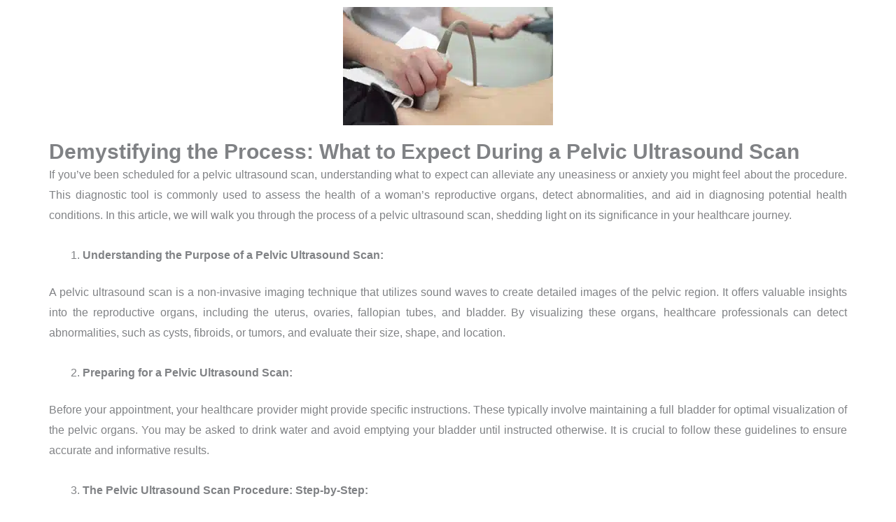

--- FILE ---
content_type: text/css
request_url: https://privatesono.com/wp-content/uploads/elementor/css/post-18291.css?ver=1768711296
body_size: -364
content:
.elementor-18291 .elementor-element.elementor-element-002d4c3{--display:flex;--flex-direction:column;--container-widget-width:100%;--container-widget-height:initial;--container-widget-flex-grow:0;--container-widget-align-self:initial;--flex-wrap-mobile:wrap;overflow:visible;}.elementor-18291 .elementor-element.elementor-element-f3603f2{--display:flex;--flex-direction:column;--container-widget-width:100%;--container-widget-height:initial;--container-widget-flex-grow:0;--container-widget-align-self:initial;--flex-wrap-mobile:wrap;overflow:visible;}.elementor-18291 .elementor-element.elementor-element-7da7f24 .elementor-heading-title{font-size:30px;font-weight:600;}.elementor-18291 .elementor-element.elementor-element-16c8de2{text-align:justify;}

--- FILE ---
content_type: text/css
request_url: https://privatesono.com/wp-content/cache/min/1/wp-content/uploads/2025/01/csshero-static-style-astra.css?ver=1768711040
body_size: 533
content:
#primary-site-navigation .menu-item>.menu-link{padding-right:14px}#ast-hf-menu-1>.menu-item>.sub-menu .menu-link{padding-top:5.4px;padding-bottom:5.4px;padding-right:12px}div>.site-header-above-section-right p{color:#e2e8ef;font-size:14px}#primary-site-navigation .current-menu-item>.menu-link{color:#263e57;padding-right:10px}#ast-hf-menu-1>.menu-item .menu-item{color:#0e0e18;font-size:14px;background-color:rgba(129,124,124,.72)}#primary-site-navigation .menu-item>.sub-menu{background-color:rgba(255,255,255,0);margin:0;margin-top:-15px}#primary-site-navigation #ast-hf-menu-1>.menu-item>.menu-link{color:#0e0e18;font-size:14px;background-color:#fdfdfd;padding-right:10px;padding-left:5px;font-family:Tahoma,Geneva,sans-serif}#nav_menu-2 .menu-item>.menu-link{color:#dee4eb}#nav_menu-1 .menu-item>.menu-link{color:#e7e7f5}div>.site-header-above-section-left p{color:rgba(254,254,255,.83);font-size:14px}.ast-primary-header-bar>.site-primary-header-wrap .site-branding{padding:0 0}#masthead>#ast-desktop-header .site-above-header-wrap{background-color:#2b3d55}.header-social-inner-wrap>.ast-facebook path{background-color:#263e57}#page>#masthead>#ast-desktop-header .ast-primary-header-bar{background-color:#fff}#page>#content .ast-author-box{background-color:#fff;padding-top:0;padding-bottom:.3333px;padding-right:100.72px;line-height:.7143px;font-size:0}.ast-container>#primary>#main .post{padding-top:.44px;padding-bottom:50.44px}.ast-container>#primary .page-title{color:#fff;font-size:0}.ast-container>#primary .avatar{color:#fff;margin-top:-200px;max-width:0%}#content .ast-author-bio{line-height:.7143px;font-size:0;margin-top:0}.site-header-above-section-left a{color:#dfe4e6;text-decoration:underline}.ast-above-header-wrap .site-header-above-section-right{padding-right:50px}.focus>.menu-link .ast-arrow-svg{margin-left:8px}#ast-hf-menu-1>.menu-item>.menu-link .ast-arrow-svg{margin-left:10px}#ast-hf-menu-1>.menu-item>.menu-link .ast-icon{margin-left:-5px}#page>#masthead>#ast-desktop-header .ast-above-header-bar{background-color:#0d99a7;color:#195051}#masthead>#ast-desktop-header .site-primary-header-wrap{background-color:rgba(255,255,255,0)}.ast-main-header-bar-alignment>#mega-menu-wrap-primary>#mega-menu-primary .dashicons-admin-home{background-color:rgba(0,0,0,0)}#mega-menu-item-19>a{background-color:rgba(0,0,0,0)}.ast-main-header-bar-alignment>#mega-menu-wrap-primary #mega-menu-item-6947>.mega-menu-link{margin-right:10px;padding-right:0;padding-left:0;padding:0 px;margin-left:10px}#mysticky-nav>#masthead>#ast-desktop-header .ast-primary-header-bar{background-color:#fff}#primary-site-navigation-desktop #ast-hf-menu-1>.menu-item>.menu-link{color:#000}#ast-hf-menu-1>.menu-item>.sub-menu>.menu-item{color:#24415e;background-color:#faf8f8!important;font-size:16px;line-height:25px;-webkit-text-stroke-color:#195051}#page>#colophon .site-primary-footer-inner-wrap{padding-left:80px}.menu-item .menu-item{background-color:#fdfcfc;color:rgba(246,242,242,0)}@media screen and (max-width:768px){#mysticky-nav>#masthead>#ast-mobile-header .ast-above-header-bar{background-color:#2b3d55}#mysticky-nav>#masthead>#ast-mobile-header .ast-primary-header-bar{background-color:#2b3d55}}@media screen and (max-width:375px){#page>#masthead>#ast-mobile-header .ast-primary-header-bar{background-color:rgba(247,247,247,.59)}.post .entry-title>a{font-size:16px}#mysticky-nav>#masthead>#ast-mobile-header .ast-primary-header-bar{background-color:rgba(232,232,232,.74);padding-bottom:0;padding:0;padding-top:0}.site-header-primary-section-right #mega-toggle-block-1{color:#252323;border-color:#252323}.site-header-primary-section-right .mega-toggle-label-closed{color:#293669;font-weight:500}#masthead>#ast-mobile-header .ast-primary-header-bar>div{padding-left:5px;padding-right:5px;background-color:#2b3d55}.ast-builder-html-element a{background-color:rgba(255,255,255,0);color:#fff}#ast-mobile-header .site-header-above-section-right{background-color:#2b3d55}#mysticky-nav>#masthead>#ast-mobile-header .ast-above-header-bar{background-color:#2b3d55}}

--- FILE ---
content_type: text/css
request_url: https://privatesono.com/wp-content/cache/min/1/wp-content/plugins/lmp-pregnancy-calculator/style.css?ver=1768711040
body_size: 749
content:
@import url(https://fonts.googleapis.com/css?family=Ubuntu|Bebas+Neue|Satisfy&display=swap);.satisfy{font-family:'Satisfy',cursive}.bebas{font-family:'Bebas Neue',cursive}small{font-size:13px}.pregcalc{background-image:url(../../../../../../plugins/lmp-pregnancy-calculator/background-dots-light.png);background-repeat:repeat;font-family:'Ubuntu',sans-serif}.weekly{padding:0 40px;font-size:30px;margin-top:30px}.weekly.current{display:block}.blue{color:#03468f}.pink{color:#f69684}.black{color:#000}.purple{color:#608ea8}.darkgray{color:#636363}.upper{text-transform:uppercase}.pregcalc .calendar{background-image:url(../../../../../../plugins/lmp-pregnancy-calculator/calendar-icon.png);width:200px;height:200px;margin:0 auto;background-size:contain;position:relative}.pregcalc .month,.pregcalc .day,.pregcalc .year{display:block;position:relative;text-align:center}.pregcalc .month{top:43px;font-size:24px}.pregcalc .day{top:50px;font-size:44px}.pregcalc .weeks{font-size:40px;width:100px;height:100px;border:4px solid #d96b88;border-radius:50%;display:block;margin:0 auto;line-height:92px;text-align:center}.currentwk{font-size:24px;margin-top:30px}.wkspreg{margin:15px 0;font-size:30px}.wksdays{font-style:italic;font-weight:700}.progress_head{font-size:30px;position:relative}.percent{font-size:30px;margin-top:20px}.develop{font-size:33px;margin-top:40px}.weektitle{color:#636363;text-transform:uppercase;font-weight:700}.current .weektitle{font-size:30px}.divider{width:90%;border-bottom:5px dotted #608ea8;height:1px;margin:30px auto}.divider.short{width:50%}.divider.gray{border-bottom:5px dotted #636363}.pregcalc .date{font-size:21px}.tri_word{font-style:italic;font-size:27px;margin-top:12px;margin-bottom:20px;text-align:center}#slides{border:2px solid #eee;margin-top:15px}.slick-prev.slick-arrow{z-index:9999999}.slick-next{right:25px}.slick-prev{left:13px}#slides .post a{font-size:21px}.first,.second,.third{width:80%;margin:0 auto;text-align:left}.tri_text{color:#636363}.tri_milestones{color:#000;margin-top:13px}.icon{width:50px;height:50px;background-size:cover;background-repeat:no-repeat;margin:10px 10px 0 0;float:left}.icon,.ms_full{display:grid}.clearfix{clear:both;margin-bottom:15px}.pc-form{background-color:#eee;border:1px solid #ddd;padding:20px 20px 0 20px}.pc-form form.preg-calc{background-color:transparent!important;margin-bottom:10px;padding:20px 0;border-bottom:2px #f7f7f7 solid!important;margin-bottom:20px}.mens_label{margin-right:10px}.pc-form .duedate label.due,.pc-form .conception label.concept{margin-right:20px}.pc-form .duedate .btn,.pc-form .conception .btn{margin-top:20px}.pregcalc .alert{font-size:13px;text-align:center;padding-bottom:10px}.pc-form h3.develop{margin-top:0;margin-bottom:20px}.preg-calc .input-group .form-control{display:inline-block;width:75%;height:40px;padding:8px 12px;font-size:16px;line-height:1.42857143;color:#555;vertical-align:middle;background-color:#fff;background-image:none;border:1px solid #ccc;border-radius:0;-webkit-box-shadow:inset 0 1px 1px rgba(0,0,0,.075);box-shadow:inset 0 1px 1px rgba(0,0,0,.075);-webkit-transition:border-color ease-in-out .15s,box-shadow ease-in-out .15s;transition:border-color ease-in-out .15s,box-shadow ease-in-out .15s}.preg-calc .form-control{margin:0 0 4px 0}.preg-calc label{color:#555;font-size:.85em}.preg-calc .btn{display:inline-block;margin-bottom:0;font-weight:400;text-align:center;vertical-align:middle;cursor:pointer;background-image:none;border:1px solid transparent;white-space:nowrap;padding:8px 12px;font-size:16px;line-height:1.42857143;border-radius:0;-webkit-user-select:none;-moz-user-select:none;-ms-user-select:none;-o-user-select:none;user-select:none;color:#fff;background-color:#f69684;width:100%}

--- FILE ---
content_type: application/javascript
request_url: https://privatesono.com/wp-content/cache/min/1/wp-content/plugins/elementskit/modules/parallax/assets/js/jarallax.js?ver=1765601010
body_size: 4631
content:
/*!
 * Name    : Just Another Parallax [Jarallax]
 * Version : 1.12.8
 * Author  : nK <https://nkdev.info>
 * GitHub  : https://github.com/nk-o/jarallax
*/
!function(){var e={2:function(e,t,n){n="undefined"!=typeof window?window:void 0!==n.g?n.g:"undefined"!=typeof self?self:{},e.exports=n},1:function(e){e.exports=function(e){"complete"===document.readyState||"interactive"===document.readyState?e.call():document.attachEvent?document.attachEvent("onreadystatechange",(function(){"interactive"===document.readyState&&e.call()})):document.addEventListener&&document.addEventListener("DOMContentLoaded",e)}},8:function(e,t,n){"use strict";n.r(t);var o=n(1),i=(o=n.n(o),n(2));function a(e,t){return function(e){if(Array.isArray(e))return e}(e)||function(e,t){var n=null==e?null:"undefined"!=typeof Symbol&&e[Symbol.iterator]||e["@@iterator"];if(null!=n){var o,i,a=[],r=!0,l=!1;try{for(n=n.call(e);!(r=(o=n.next()).done)&&(a.push(o.value),!t||a.length!==t);r=!0);}catch(e){l=!0,i=e}finally{try{r||null==n["return"]||n["return"]()}finally{if(l)throw i}}return a}}(e,t)||function(e,t){if(e){if("string"==typeof e)return r(e,t);var n=Object.prototype.toString.call(e).slice(8,-1);return"Map"===(n="Object"===n&&e.constructor?e.constructor.name:n)||"Set"===n?Array.from(e):"Arguments"===n||/^(?:Ui|I)nt(?:8|16|32)(?:Clamped)?Array$/.test(n)?r(e,t):void 0}}(e,t)||function(){throw new TypeError("Invalid attempt to destructure non-iterable instance.\nIn order to be iterable, non-array objects must have a [Symbol.iterator]() method.")}()}function r(e,t){(null==t||t>e.length)&&(t=e.length);for(var n=0,o=new Array(t);n<t;n++)o[n]=e[n];return o}function l(e){return(l="function"==typeof Symbol&&"symbol"==typeof Symbol.iterator?function(e){return typeof e}:function(e){return e&&"function"==typeof Symbol&&e.constructor===Symbol&&e!==Symbol.prototype?"symbol":typeof e})(e)}function s(e,t){for(var n=0;n<t.length;n++){var o=t[n];o.enumerable=o.enumerable||!1,o.configurable=!0,"value"in o&&(o.writable=!0),Object.defineProperty(e,o.key,o)}}var c,u,p=i.window.navigator,m=-1<p.userAgent.indexOf("MSIE ")||-1<p.userAgent.indexOf("Trident/")||-1<p.userAgent.indexOf("Edge/"),d=/Android|webOS|iPhone|iPad|iPod|BlackBerry|IEMobile|Opera Mini/i.test(p.userAgent),f=function(){for(var e="transform WebkitTransform MozTransform".split(" "),t=document.createElement("div"),n=0;n<e.length;n+=1)if(t&&void 0!==t.style[e[n]])return e[n];return!1}();function g(){u=d?(!c&&document.body&&((c=document.createElement("div")).style.cssText="position: fixed; top: -9999px; left: 0; height: 100vh; width: 0;",document.body.appendChild(c)),(c?c.clientHeight:0)||i.window.innerHeight||document.documentElement.clientHeight):i.window.innerHeight||document.documentElement.clientHeight}g(),i.window.addEventListener("resize",g),i.window.addEventListener("orientationchange",g),i.window.addEventListener("load",g),o()((function(){g()}));var y=[];function h(){y.length&&(y.forEach((function(e,t){var n,o=e.instance,a=e.oldData;e={width:(n=o.$item.getBoundingClientRect()).width,height:n.height,top:n.top,bottom:n.bottom,wndW:i.window.innerWidth,wndH:u},a=(n=!a||a.wndW!==e.wndW||a.wndH!==e.wndH||a.width!==e.width||a.height!==e.height)||!a||a.top!==e.top||a.bottom!==e.bottom;y[t].oldData=e,n&&o.onResize(),a&&o.onScroll()})),i.window.requestAnimationFrame(h))}var b=0,v=function(){function e(t,n){!function(e,t){if(!(e instanceof t))throw new TypeError("Cannot call a class as a function")}(this,e);var o=this;o.instanceID=b,b+=1,o.$item=t,o.defaults={type:"scroll",speed:.5,imgSrc:null,imgElement:".jarallax-img",imgSize:"cover",imgPosition:"50% 50%",imgRepeat:"no-repeat",keepImg:!1,elementInViewport:null,zIndex:-100,disableParallax:!1,disableVideo:!1,videoSrc:null,videoStartTime:0,videoEndTime:0,videoVolume:0,videoLoop:!0,videoPlayOnlyVisible:!0,videoLazyLoading:!0,onScroll:null,onInit:null,onDestroy:null,onCoverImage:null};var i,r,s=o.$item.dataset||{},c={};Object.keys(s).forEach((function(e){var t=e.substr(0,1).toLowerCase()+e.substr(1);t&&void 0!==o.defaults[t]&&(c[t]=s[e])})),o.options=o.extend({},o.defaults,c,n),o.pureOptions=o.extend({},o.options),Object.keys(o.options).forEach((function(e){"true"===o.options[e]?o.options[e]=!0:"false"===o.options[e]&&(o.options[e]=!1)})),o.options.speed=Math.min(2,Math.max(-1,parseFloat(o.options.speed))),"string"==typeof o.options.disableParallax&&(o.options.disableParallax=new RegExp(o.options.disableParallax)),o.options.disableParallax instanceof RegExp&&(i=o.options.disableParallax,o.options.disableParallax=function(){return i.test(p.userAgent)}),"function"!=typeof o.options.disableParallax&&(o.options.disableParallax=function(){return!1}),"string"==typeof o.options.disableVideo&&(o.options.disableVideo=new RegExp(o.options.disableVideo)),o.options.disableVideo instanceof RegExp&&(r=o.options.disableVideo,o.options.disableVideo=function(){return r.test(p.userAgent)}),"function"!=typeof o.options.disableVideo&&(o.options.disableVideo=function(){return!1}),(n=(n=o.options.elementInViewport)&&"object"===l(n)&&void 0!==n.length?a(n,1)[0]:n)instanceof Element||(n=null),o.options.elementInViewport=n,o.image={src:o.options.imgSrc||null,$container:null,useImgTag:!1,position:"fixed"},o.initImg()&&o.canInitParallax()&&o.init()}var t,n;return t=e,(n=[{key:"css",value:function(e,t){return"string"==typeof t?i.window.getComputedStyle(e).getPropertyValue(t):(t.transform&&f&&(t[f]=t.transform),Object.keys(t).forEach((function(n){e.style[n]=t[n]})),e)}},{key:"extend",value:function(e){for(var t=arguments.length,n=new Array(1<t?t-1:0),o=1;o<t;o++)n[o-1]=arguments[o];return e=e||{},Object.keys(n).forEach((function(t){n[t]&&Object.keys(n[t]).forEach((function(o){e[o]=n[t][o]}))})),e}},{key:"getWindowData",value:function(){return{width:i.window.innerWidth||document.documentElement.clientWidth,height:u,y:document.documentElement.scrollTop}}},{key:"initImg",value:function(){var e=this,t=e.options.imgElement;return(t=t&&"string"==typeof t?e.$item.querySelector(t):t)instanceof Element||(e.options.imgSrc?(t=new Image).src=e.options.imgSrc:t=null),t&&(e.options.keepImg?e.image.$item=t.cloneNode(!0):(e.image.$item=t,e.image.$itemParent=t.parentNode),e.image.useImgTag=!0),!(!e.image.$item&&(null===e.image.src&&(e.image.src="[data-uri]",e.image.bgImage=e.css(e.$item,"background-image")),!e.image.bgImage||"none"===e.image.bgImage))}},{key:"canInitParallax",value:function(){return f&&!this.options.disableParallax()}},{key:"init",value:function(){var e,t=this,n={position:"absolute",top:0,left:0,width:"100%",height:"100%",overflow:"hidden"},o={pointerEvents:"none",transformStyle:"preserve-3d",backfaceVisibility:"hidden",willChange:"transform,opacity"};t.options.keepImg||((e=t.$item.getAttribute("style"))&&t.$item.setAttribute("data-jarallax-original-styles",e),!t.image.useImgTag||(e=t.image.$item.getAttribute("style"))&&t.image.$item.setAttribute("data-jarallax-original-styles",e)),"static"===t.css(t.$item,"position")&&t.css(t.$item,{position:"relative"}),"auto"===t.css(t.$item,"z-index")&&t.css(t.$item,{zIndex:0}),t.image.$container=document.createElement("div"),t.css(t.image.$container,n),t.css(t.image.$container,{"z-index":t.options.zIndex}),m&&t.css(t.image.$container,{opacity:.9999}),t.image.$container.setAttribute("id","jarallax-container-".concat(t.instanceID)),t.$item.appendChild(t.image.$container),t.image.useImgTag?o=t.extend({"object-fit":t.options.imgSize,"object-position":t.options.imgPosition,"font-family":"object-fit: ".concat(t.options.imgSize,"; object-position: ").concat(t.options.imgPosition,";"),"max-width":"none"},n,o):(t.image.$item=document.createElement("div"),t.image.src&&(o=t.extend({"background-position":t.options.imgPosition,"background-size":t.options.imgSize,"background-repeat":t.options.imgRepeat,"background-image":t.image.bgImage||'url("'.concat(t.image.src,'")')},n,o))),"opacity"!==t.options.type&&"scale"!==t.options.type&&"scale-opacity"!==t.options.type&&1!==t.options.speed||(t.image.position="absolute"),"fixed"===t.image.position&&(n=function(e){for(var t=[];null!==e.parentElement;)1===(e=e.parentElement).nodeType&&t.push(e);return t}(t.$item).filter((function(e){var t=i.window.getComputedStyle(e);return(e=t["-webkit-transform"]||t["-moz-transform"]||t.transform)&&"none"!==e||/(auto|scroll)/.test(t.overflow+t["overflow-y"]+t["overflow-x"])})),t.image.position=n.length?"absolute":"fixed"),o.position=t.image.position,t.css(t.image.$item,o),t.image.$container.appendChild(t.image.$item),t.onResize(),t.onScroll(!0),t.options.onInit&&t.options.onInit.call(t),"none"!==t.css(t.$item,"background-image")&&t.css(t.$item,{"background-image":"none"}),t.addToParallaxList()}},{key:"addToParallaxList",value:function(){y.push({instance:this}),1===y.length&&i.window.requestAnimationFrame(h)}},{key:"removeFromParallaxList",value:function(){var e=this;y.forEach((function(t,n){t.instance.instanceID===e.instanceID&&y.splice(n,1)}))}},{key:"destroy",value:function(){var e=this;e.removeFromParallaxList();var t,n=e.$item.getAttribute("data-jarallax-original-styles");e.$item.removeAttribute("data-jarallax-original-styles"),n?e.$item.setAttribute("style",n):e.$item.removeAttribute("style"),e.image.useImgTag&&(t=e.image.$item.getAttribute("data-jarallax-original-styles"),e.image.$item.removeAttribute("data-jarallax-original-styles"),t?e.image.$item.setAttribute("style",n):e.image.$item.removeAttribute("style"),e.image.$itemParent&&e.image.$itemParent.appendChild(e.image.$item)),e.$clipStyles&&e.$clipStyles.parentNode.removeChild(e.$clipStyles),e.image.$container&&e.image.$container.parentNode.removeChild(e.image.$container),e.options.onDestroy&&e.options.onDestroy.call(e),delete e.$item.jarallax}},{key:"clipContainer",value:function(){var e,t,n;"fixed"===this.image.position&&(t=(n=(e=this).image.$container.getBoundingClientRect()).width,n=n.height,e.$clipStyles||(e.$clipStyles=document.createElement("style"),e.$clipStyles.setAttribute("type","text/css"),e.$clipStyles.setAttribute("id","jarallax-clip-".concat(e.instanceID)),(document.head||document.getElementsByTagName("head")[0]).appendChild(e.$clipStyles)),n="#jarallax-container-".concat(e.instanceID," {\n            clip: rect(0 ").concat(t,"px ").concat(n,"px 0);\n            clip: rect(0, ").concat(t,"px, ").concat(n,"px, 0);\n            -webkit-clip-path: polygon(0 0, 100% 0, 100% 100%, 0 100%);\n            clip-path: polygon(0 0, 100% 0, 100% 100%, 0 100%);\n        }"),e.$clipStyles.styleSheet?e.$clipStyles.styleSheet.cssText=n:e.$clipStyles.innerHTML=n)}},{key:"coverImage",value:function(){var e,t=this,n=t.image.$container.getBoundingClientRect(),o=n.height,i=t.options.speed,a="scroll"===t.options.type||"scroll-opacity"===t.options.type,r=0,l=o;return a&&(i<0?(r=i*Math.max(o,u),u<o&&(r-=i*(o-u))):r=i*(o+u),1<i?l=Math.abs(r-u):i<0?l=r/i+Math.abs(r):l+=(u-o)*(1-i),r/=2),t.parallaxScrollDistance=r,e=a?(u-l)/2:(o-l)/2,t.css(t.image.$item,{height:"".concat(l,"px"),marginTop:"".concat(e,"px"),left:"fixed"===t.image.position?"".concat(n.left,"px"):"0",width:"".concat(n.width,"px")}),t.options.onCoverImage&&t.options.onCoverImage.call(t),{image:{height:l,marginTop:e},container:n}}},{key:"isVisible",value:function(){return this.isElementInViewport||!1}},{key:"onScroll",value:function(e){var t,n,o,a,r,l,s,c=this,p=c.$item.getBoundingClientRect(),m=p.top,d=p.height,f={},g=p;c.options.elementInViewport&&(g=c.options.elementInViewport.getBoundingClientRect()),c.isElementInViewport=0<=g.bottom&&0<=g.right&&g.top<=u&&g.left<=i.window.innerWidth,(e||c.isElementInViewport)&&(t=Math.max(0,m),n=Math.max(0,d+m),o=Math.max(0,-m),a=Math.max(0,m+d-u),r=Math.max(0,d-(m+d-u)),l=Math.max(0,-m+u-d),g=1-(u-m)/(u+d)*2,e=1,d<u?e=1-(o||a)/d:n<=u?e=n/u:r<=u&&(e=r/u),"opacity"!==c.options.type&&"scale-opacity"!==c.options.type&&"scroll-opacity"!==c.options.type||(f.transform="translate3d(0,0,0)",f.opacity=e),"scale"!==c.options.type&&"scale-opacity"!==c.options.type||(s=1,c.options.speed<0?s-=c.options.speed*e:s+=c.options.speed*(1-e),f.transform="scale(".concat(s,") translate3d(0,0,0)")),"scroll"!==c.options.type&&"scroll-opacity"!==c.options.type||(s=c.parallaxScrollDistance*g,"absolute"===c.image.position&&(s-=m),f.transform="translate3d(0,".concat(s,"px,0)")),c.css(c.image.$item,f),c.options.onScroll&&c.options.onScroll.call(c,{section:p,beforeTop:t,beforeTopEnd:n,afterTop:o,beforeBottom:a,beforeBottomEnd:r,afterBottom:l,visiblePercent:e,fromViewportCenter:g}))}},{key:"onResize",value:function(){this.coverImage(),this.clipContainer()}}])&&s(t.prototype,n),e}();o=function(e,t){for(var n,o=(e=("object"===("undefined"==typeof HTMLElement?"undefined":l(HTMLElement))?e instanceof HTMLElement:e&&"object"===l(e)&&null!==e&&1===e.nodeType&&"string"==typeof e.nodeName)?[e]:e).length,i=0,a=arguments.length,r=new Array(2<a?a-2:0),s=2;s<a;s++)r[s-2]=arguments[s];for(;i<o;i+=1)if("object"===l(t)||void 0===t?e[i].jarallax||(e[i].jarallax=new v(e[i],t)):e[i].jarallax&&(n=e[i].jarallax[t].apply(e[i].jarallax,r)),void 0!==n)return n;return e};o.constructor=v,t["default"]=o}},t={};function n(o){var i=t[o];return void 0!==i||(i=t[o]={exports:{}},e[o](i,i.exports,n)),i.exports}n.n=function(e){var t=e&&e.__esModule?function(){return e["default"]}:function(){return e};return n.d(t,{a:t}),t},n.d=function(e,t){for(var o in t)n.o(t,o)&&!n.o(e,o)&&Object.defineProperty(e,o,{enumerable:!0,get:t[o]})},n.g=function(){if("object"==typeof globalThis)return globalThis;try{return this||new Function("return this")()}catch(e){if("object"==typeof window)return window}}(),n.o=function(e,t){return Object.prototype.hasOwnProperty.call(e,t)},n.r=function(e){"undefined"!=typeof Symbol&&Symbol.toStringTag&&Object.defineProperty(e,Symbol.toStringTag,{value:"Module"}),Object.defineProperty(e,"__esModule",{value:!0})};var o={};!function(){"use strict";n.r(o);var e=n(1),t=n.n(e),i=n(2),a=n(8);function r(e){return(r="function"==typeof Symbol&&"symbol"==typeof Symbol.iterator?function(e){return typeof e}:function(e){return e&&"function"==typeof Symbol&&e.constructor===Symbol&&e!==Symbol.prototype?"symbol":typeof e})(e)}var l,s=i.window.jarallax;i.window.jarallax=a["default"],i.window.jarallax.noConflict=function(){return i.window.jarallax=s,this},void 0!==i.jQuery&&((e=function(){for(var e=arguments.length,t=new Array(e),n=0;n<e;n++)t[n]=arguments[n];Array.prototype.unshift.call(t,this);var o=a["default"].apply(i.window,t);return"object"!==r(o)?o:this}).constructor=a["default"].constructor,l=i.jQuery.fn.jarallax,i.jQuery.fn.jarallax=e,i.jQuery.fn.jarallax.noConflict=function(){return i.jQuery.fn.jarallax=l,this}),t()((function(){(0,a["default"])(document.querySelectorAll("[data-jarallax]"))}))}()}()

--- FILE ---
content_type: text/plain
request_url: https://www.google-analytics.com/j/collect?v=1&_v=j102&a=282691127&t=pageview&_s=1&dl=https%3A%2F%2Fprivatesono.com%2Fdemystifying-the-process-what-to-expect-during-a-pelvic-ultrasound-scan%2F&ul=en-us%40posix&dt=What%20to%20Expect%20During%20a%20Pelvic%20Ultrasound%20Scan%20-&sr=1280x720&vp=1280x720&_u=YADAAAABAAAAACAAI~&jid=472598217&gjid=1052725604&cid=433147577.1768815847&tid=UA-227388922-1&_gid=1653605356.1768815848&_r=1&_slc=1&gtm=45He61e1h1n81PZ97NS5v863812740za200zd863812740&gcd=13l3l3l3l1l1&dma=0&tag_exp=103116026~103200004~104527907~104528501~104684208~104684211~105391252~115616985~115938466~115938468~115985661~117041587&z=1628023828
body_size: -549
content:
2,cG-FL768MGTPF,cUA-227388922-1